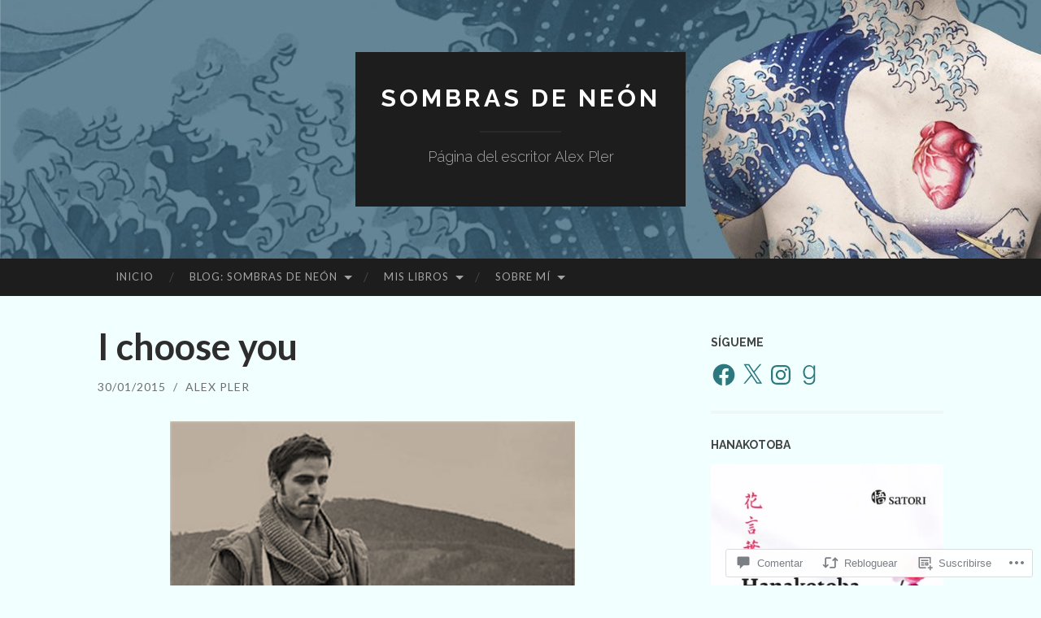

--- FILE ---
content_type: text/css;charset=utf-8
request_url: https://s0.wp.com/?custom-css=1&csblog=4HCEl&cscache=6&csrev=31
body_size: -55
content:
.site-header-image{min-height:inherit;max-height:400px;padding:5% 0}.entry-content{font-size:80%}.site-content{margin-top:35px}.hentry{padding-bottom:.1em}